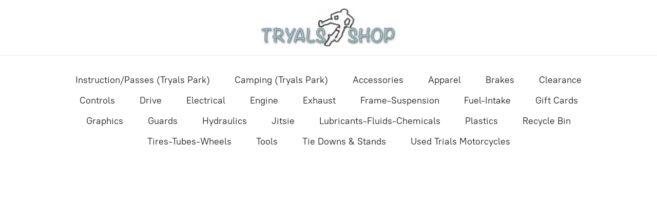

--- FILE ---
content_type: application/javascript;charset=utf-8
request_url: https://app.ecwid.com/categories.js?ownerid=87388&jsonp=menu.fill
body_size: 5704
content:
menu.fill([{"id":162482,"name":"Instruction/Passes (Tryals Park)","nameForUrl":"Instruction/Passes (Tryals Park)","link":"#!/Instruction-Passes-Tryals-Park/c/162482","slug":"instruction-passes-tryals-park","dataLevel":1,"sub":null},{"id":170819585,"name":"Camping (Tryals Park)","nameForUrl":"Camping (Tryals Park)","link":"#!/Camping-Tryals-Park/c/170819585","slug":"camping-tryals-park-170819585","dataLevel":1,"sub":null},{"id":162453,"name":"Accessories","nameForUrl":"Accessories","link":"#!/Accessories/c/162453","slug":"accessories","dataLevel":1,"sub":[{"id":118567255,"name":"Hauling","nameForUrl":"Hauling","link":"#!/Hauling/c/118567255","slug":"hauling","dataLevel":2,"sub":null},{"id":120143501,"name":"Packs-Bags","nameForUrl":"Packs-Bags","link":"#!/Packs-Bags/c/120143501","slug":"packs-bags","dataLevel":2,"sub":null},{"id":160679793,"name":"Miscellaneous","nameForUrl":"Miscellaneous","link":"#!/Miscellaneous/c/160679793","slug":"miscellaneous-1","dataLevel":2,"sub":null},{"id":167243739,"name":"All Jitsie","nameForUrl":"All Jitsie","link":"#!/All-Jitsie/c/167243739","slug":"all-jitsie","dataLevel":2,"sub":null}]},{"id":163584,"name":"Apparel","nameForUrl":"Apparel","link":"#!/Apparel/c/163584","slug":"apparel","dataLevel":1,"sub":[{"id":162455,"name":"Boots","nameForUrl":"Boots","link":"#!/Boots/c/162455","slug":"boots","dataLevel":2,"sub":[{"id":16099277,"name":"Parts-Accessories","nameForUrl":"Parts-Accessories","link":"#!/Parts-Accessories/c/16099277","slug":"parts-accessories","dataLevel":3,"sub":null}]},{"id":162630,"name":"Gloves","nameForUrl":"Gloves","link":"#!/Gloves/c/162630","slug":"gloves","dataLevel":2,"sub":null},{"id":394640,"name":"Helmets","nameForUrl":"Helmets","link":"#!/Helmets/c/394640","slug":"helmets","dataLevel":2,"sub":[{"id":38649003,"name":"Replacement Parts","nameForUrl":"Replacement Parts","link":"#!/Replacement-Parts/c/38649003","slug":"replacement-parts","dataLevel":3,"sub":null}]},{"id":15607413,"name":"Jackets","nameForUrl":"Jackets","link":"#!/Jackets/c/15607413","slug":"jackets","dataLevel":2,"sub":null},{"id":15975780,"name":"Jerseys","nameForUrl":"Jerseys","link":"#!/Jerseys/c/15975780","slug":"jerseys","dataLevel":2,"sub":null},{"id":162454,"name":"Pants","nameForUrl":"Pants","link":"#!/Pants/c/162454","slug":"pants","dataLevel":2,"sub":null},{"id":15975782,"name":"Protective-Base","nameForUrl":"Protective-Base","link":"#!/Protective-Base/c/15975782","slug":"protective-base","dataLevel":2,"sub":null},{"id":162627,"name":"Socks","nameForUrl":"Socks","link":"#!/Socks/c/162627","slug":"socks","dataLevel":2,"sub":null},{"id":117630755,"name":"Casual","nameForUrl":"Casual","link":"#!/Casual/c/117630755","slug":"casual","dataLevel":2,"sub":null},{"id":120136504,"name":"Packs","nameForUrl":"Packs","link":"#!/Packs/c/120136504","slug":"packs","dataLevel":2,"sub":null}]},{"id":162628,"name":"Brakes","nameForUrl":"Brakes","link":"#!/Brakes/c/162628","slug":"brakes","dataLevel":1,"sub":[{"id":19301161,"name":"Discs-Front","nameForUrl":"Discs-Front","link":"#!/Discs-Front/c/19301161","slug":"discs-front","dataLevel":2,"sub":null},{"id":114777272,"name":"Discs-Rear","nameForUrl":"Discs-Rear","link":"#!/Discs-Rear/c/114777272","slug":"discs-rear","dataLevel":2,"sub":null},{"id":114547510,"name":"Shoes","nameForUrl":"Shoes","link":"#!/Shoes/c/114547510","slug":"shoes","dataLevel":2,"sub":null},{"id":13181031,"name":"Pads","nameForUrl":"Pads","link":"#!/Pads/c/13181031","slug":"pads","dataLevel":2,"sub":null},{"id":114959251,"name":"Components","nameForUrl":"Components","link":"#!/Components/c/114959251","slug":"components","dataLevel":2,"sub":null}]},{"id":121718501,"name":"Clearance","nameForUrl":"Clearance","link":"#!/Clearance/c/121718501","slug":"clearance","dataLevel":1,"sub":[{"id":159759393,"name":"SALE","nameForUrl":"SALE","link":"#!/SALE/c/159759393","slug":"sale","dataLevel":2,"sub":null},{"id":159761078,"name":"NEW","nameForUrl":"NEW","link":"#!/NEW/c/159761078","slug":"new","dataLevel":2,"sub":null}]},{"id":162474,"name":"Controls","nameForUrl":"Controls","link":"#!/Controls/c/162474","slug":"controls","dataLevel":1,"sub":[{"id":162461,"name":"Brake Pedals","nameForUrl":"Brake Pedals","link":"#!/Brake-Pedals/c/162461","slug":"brake-pedals","dataLevel":2,"sub":null},{"id":13501125,"name":"Cables","nameForUrl":"Cables","link":"#!/Cables/c/13501125","slug":"cables","dataLevel":2,"sub":null},{"id":162469,"name":"Footpegs","nameForUrl":"Footpegs","link":"#!/Footpegs/c/162469","slug":"footpegs","dataLevel":2,"sub":null},{"id":162633,"name":"Grips","nameForUrl":"Grips","link":"#!/Grips/c/162633","slug":"grips","dataLevel":2,"sub":null},{"id":162472,"name":"Handlebars","nameForUrl":"Handlebars","link":"#!/Handlebars/c/162472","slug":"handlebars","dataLevel":2,"sub":[{"id":162590,"name":"Bar Ends","nameForUrl":"Bar Ends","link":"#!/Bar-Ends/c/162590","slug":"bar-ends","dataLevel":3,"sub":null},{"id":16283502,"name":"Bar Pads","nameForUrl":"Bar Pads","link":"#!/Bar-Pads/c/16283502","slug":"bar-pads","dataLevel":3,"sub":null},{"id":118464753,"name":"Clamps-Risers","nameForUrl":"Clamps-Risers","link":"#!/Clamps-Risers/c/118464753","slug":"clamps-risers","dataLevel":3,"sub":null}]},{"id":17831133,"name":"Levers-Cable","nameForUrl":"Levers-Cable","link":"#!/Levers-Cable/c/17831133","slug":"levers-cable","dataLevel":2,"sub":null},{"id":19301169,"name":"Levers-Hydraulic","nameForUrl":"Levers-Hydraulic","link":"#!/Levers-Hydraulic/c/19301169","slug":"levers-hydraulic","dataLevel":2,"sub":null},{"id":17831137,"name":"Levers-Shift","nameForUrl":"Levers-Shift","link":"#!/Levers-Shift/c/17831137","slug":"levers-shift","dataLevel":2,"sub":null},{"id":162478,"name":"Throttle","nameForUrl":"Throttle","link":"#!/Throttle/c/162478","slug":"throttle","dataLevel":2,"sub":null}]},{"id":16283444,"name":"Drive","nameForUrl":"Drive","link":"#!/Drive/c/16283444","slug":"drive","dataLevel":1,"sub":[{"id":162624,"name":"Sprockets","nameForUrl":"Sprockets","link":"#!/Sprockets/c/162624","slug":"sprockets","dataLevel":2,"sub":[{"id":162625,"name":"Countershaft","nameForUrl":"Countershaft","link":"#!/Countershaft/c/162625","slug":"countershaft","dataLevel":3,"sub":null},{"id":162626,"name":"Rear","nameForUrl":"Rear","link":"#!/Rear/c/162626","slug":"rear","dataLevel":3,"sub":null}]},{"id":162629,"name":"Chains","nameForUrl":"Chains","link":"#!/Chains/c/162629","slug":"chains","dataLevel":2,"sub":null},{"id":13865002,"name":"Tensioners-Rubbing Blocks","nameForUrl":"Tensioners-Rubbing Blocks","link":"#!/Tensioners-Rubbing-Blocks/c/13865002","slug":"tensioners-rubbing-blocks","dataLevel":2,"sub":null}]},{"id":162466,"name":"Electrical","nameForUrl":"Electrical","link":"#!/Electrical/c/162466","slug":"electrical","dataLevel":1,"sub":[{"id":13501146,"name":"Coils","nameForUrl":"Coils","link":"#!/Coils/c/13501146","slug":"coils","dataLevel":2,"sub":null},{"id":117987754,"name":"Fans","nameForUrl":"Fans","link":"#!/Fans/c/117987754","slug":"fans","dataLevel":2,"sub":null},{"id":13501145,"name":"Kill Switches","nameForUrl":"Kill Switches","link":"#!/Kill-Switches/c/13501145","slug":"kill-switches","dataLevel":2,"sub":null},{"id":119827256,"name":"Regulators","nameForUrl":"Regulators","link":"#!/Regulators/c/119827256","slug":"regulators","dataLevel":2,"sub":null},{"id":12289437,"name":"Spark Plugs-Caps","nameForUrl":"Spark Plugs-Caps","link":"#!/Spark-Plugs-Caps/c/12289437","slug":"spark-plugs","dataLevel":2,"sub":null}]},{"id":162467,"name":"Engine","nameForUrl":"Engine","link":"#!/Engine/c/162467","slug":"engine","dataLevel":1,"sub":[{"id":19301139,"name":"Clutch","nameForUrl":"Clutch","link":"#!/Clutch/c/19301139","slug":"clutch","dataLevel":2,"sub":[{"id":162464,"name":"Plates","nameForUrl":"Plates","link":"#!/Plates/c/162464","slug":"plates","dataLevel":3,"sub":null},{"id":118946518,"name":"Springs","nameForUrl":"Springs","link":"#!/Springs/c/118946518","slug":"springs-2","dataLevel":3,"sub":null}]},{"id":119994757,"name":"Covers-Cases","nameForUrl":"Covers-Cases","link":"#!/Covers-Cases/c/119994757","slug":"covers-cases","dataLevel":2,"sub":null},{"id":134198007,"name":"Engine Plugs","nameForUrl":"Engine Plugs","link":"#!/Engine-Plugs/c/134198007","slug":"engine-plugs","dataLevel":2,"sub":null},{"id":12289432,"name":"Gaskets-Seals","nameForUrl":"Gaskets-Seals","link":"#!/Gaskets-Seals/c/12289432","slug":"gaskets-seals","dataLevel":2,"sub":null},{"id":119993007,"name":"Gearbox","nameForUrl":"Gearbox","link":"#!/Gearbox/c/119993007","slug":"gearbox","dataLevel":2,"sub":null},{"id":134199751,"name":"Hoses","nameForUrl":"Hoses","link":"#!/Hoses/c/134199751","slug":"hoses","dataLevel":2,"sub":null},{"id":19301448,"name":"Kickstart","nameForUrl":"Kickstart","link":"#!/Kickstart/c/19301448","slug":"kickstart","dataLevel":2,"sub":null},{"id":12289441,"name":"Oil Filters","nameForUrl":"Oil Filters","link":"#!/Oil-Filters/c/12289441","slug":"oil-filters","dataLevel":2,"sub":null},{"id":12289450,"name":"Top End","nameForUrl":"Top End","link":"#!/Top-End/c/12289450","slug":"top-end","dataLevel":2,"sub":[{"id":119987511,"name":"Connecting Rods","nameForUrl":"Connecting Rods","link":"#!/Connecting-Rods/c/119987511","slug":"connecting-rods","dataLevel":3,"sub":null},{"id":119994758,"name":"Needle Bearings","nameForUrl":"Needle Bearings","link":"#!/Needle-Bearings/c/119994758","slug":"needle-bearings","dataLevel":3,"sub":null},{"id":119085502,"name":"Piston","nameForUrl":"Piston","link":"#!/Piston/c/119085502","slug":"piston","dataLevel":3,"sub":null}]},{"id":16538999,"name":"Water Pump","nameForUrl":"Water Pump","link":"#!/Water-Pump/c/16538999","slug":"water-pump","dataLevel":2,"sub":null},{"id":148756158,"name":"Bearings","nameForUrl":"Bearings","link":"#!/Bearings/c/148756158","slug":"bearings","dataLevel":2,"sub":null}]},{"id":162468,"name":"Exhaust","nameForUrl":"Exhaust","link":"#!/Exhaust/c/162468","slug":"exhaust","dataLevel":1,"sub":[{"id":16283481,"name":"Header Pipe","nameForUrl":"Header Pipe","link":"#!/Header-Pipe/c/16283481","slug":"header-pipe","dataLevel":2,"sub":null},{"id":16283484,"name":"Packing","nameForUrl":"Packing","link":"#!/Packing/c/16283484","slug":"packing","dataLevel":2,"sub":null},{"id":119672257,"name":"Seals-Gaskets","nameForUrl":"Seals-Gaskets","link":"#!/Seals-Gaskets/c/119672257","slug":"seals-gaskets","dataLevel":2,"sub":null},{"id":119679003,"name":"Silencer","nameForUrl":"Silencer","link":"#!/Silencer/c/119679003","slug":"silencer","dataLevel":2,"sub":null}]},{"id":162463,"name":"Frame-Suspension","nameForUrl":"Frame-Suspension","link":"#!/Frame-Suspension/c/162463","slug":"frame-suspension","dataLevel":1,"sub":[{"id":76566015,"name":"Bearings-Bushings","nameForUrl":"Bearings-Bushings","link":"#!/Bearings-Bushings/c/76566015","slug":"bearings-bushings","dataLevel":2,"sub":[{"id":116618004,"name":"Steering","nameForUrl":"Steering","link":"#!/Steering/c/116618004","slug":"steering","dataLevel":3,"sub":null},{"id":116618005,"name":"Linkage","nameForUrl":"Linkage","link":"#!/Linkage/c/116618005","slug":"linkage","dataLevel":3,"sub":null},{"id":116618006,"name":"Swingarm","nameForUrl":"Swingarm","link":"#!/Swingarm/c/116618006","slug":"swingarm","dataLevel":3,"sub":null},{"id":116624756,"name":"Shock","nameForUrl":"Shock","link":"#!/Shock/c/116624756","slug":"shock","dataLevel":3,"sub":null}]},{"id":76585005,"name":"Forks","nameForUrl":"Forks","link":"#!/Forks/c/76585005","slug":"forks","dataLevel":2,"sub":[{"id":19301523,"name":"Braces-Clamps","nameForUrl":"Braces-Clamps","link":"#!/Braces-Clamps/c/19301523","slug":"braces-clamps","dataLevel":3,"sub":null},{"id":116455001,"name":"Bushes-Retainers","nameForUrl":"Bushes-Retainers","link":"#!/Bushes-Retainers/c/116455001","slug":"bushes-retainers","dataLevel":3,"sub":null},{"id":117645001,"name":"Forks-Stanchions","nameForUrl":"Forks-Stanchions","link":"#!/Forks-Stanchions/c/117645001","slug":"forks-stanchions","dataLevel":3,"sub":null},{"id":26978250,"name":"Seals","nameForUrl":"Seals","link":"#!/Seals/c/26978250","slug":"seals","dataLevel":3,"sub":null},{"id":116613003,"name":"Springs","nameForUrl":"Springs","link":"#!/Springs/c/116613003","slug":"springs","dataLevel":3,"sub":null}]},{"id":116144253,"name":"Hardware","nameForUrl":"Hardware","link":"#!/Hardware/c/116144253","slug":"hardware","dataLevel":2,"sub":null},{"id":124866252,"name":"Linkage","nameForUrl":"Linkage","link":"#!/Linkage/c/124866252","slug":"linkage-2","dataLevel":2,"sub":null},{"id":118558255,"name":"Kickstands","nameForUrl":"Kickstands","link":"#!/Kickstands/c/118558255","slug":"kickstands","dataLevel":2,"sub":null},{"id":116703003,"name":"Seats","nameForUrl":"Seats","link":"#!/Seats/c/116703003","slug":"seats","dataLevel":2,"sub":null},{"id":116398764,"name":"Shocks","nameForUrl":"Shocks","link":"#!/Shocks/c/116398764","slug":"shocks","dataLevel":2,"sub":[{"id":116633501,"name":"Shocks","nameForUrl":"Shocks","link":"#!/Shocks/c/116633501","slug":"shocks-1","dataLevel":3,"sub":null},{"id":116618002,"name":"Springs","nameForUrl":"Springs","link":"#!/Springs/c/116618002","slug":"springs-1","dataLevel":3,"sub":null}]}]},{"id":162451,"name":"Fuel-Intake","nameForUrl":"Fuel-Intake","link":"#!/Fuel-Intake/c/162451","slug":"fuel-intake","dataLevel":1,"sub":[{"id":11936242,"name":"Air Filters","nameForUrl":"Air Filters","link":"#!/Air-Filters/c/11936242","slug":"air-filters","dataLevel":2,"sub":null},{"id":12289403,"name":"Carb-Components","nameForUrl":"Carb-Components","link":"#!/Carb-Components/c/12289403","slug":"carb-components","dataLevel":2,"sub":null},{"id":12289390,"name":"Manifolds","nameForUrl":"Manifolds","link":"#!/Manifolds/c/12289390","slug":"manifolds","dataLevel":2,"sub":null},{"id":13501104,"name":"Taps-Line-Filters","nameForUrl":"Taps-Line-Filters","link":"#!/Taps-Line-Filters/c/13501104","slug":"taps-line-filters","dataLevel":2,"sub":null},{"id":2286191,"name":"Reeds","nameForUrl":"Reeds","link":"#!/Reeds/c/2286191","slug":"reeds","dataLevel":2,"sub":[{"id":118923251,"name":"Performance Reeds","nameForUrl":"Performance Reeds","link":"#!/Performance-Reeds/c/118923251","slug":"performance-reeds","dataLevel":3,"sub":null},{"id":118935001,"name":"Ultimate Performance Reeds","nameForUrl":"Ultimate Performance Reeds","link":"#!/Ultimate-Performance-Reeds/c/118935001","slug":"ultimate-performance-reeds","dataLevel":3,"sub":null}]},{"id":119994756,"name":"Vents-Breathers-Caps","nameForUrl":"Vents-Breathers-Caps","link":"#!/Vents-Breathers-Caps/c/119994756","slug":"vents-breathers-caps","dataLevel":2,"sub":null}]},{"id":113763502,"name":"Gift Cards","nameForUrl":"Gift Cards","link":"#!/Gift-Cards/c/113763502","slug":"gift-cards","dataLevel":1,"sub":null},{"id":162471,"name":"Graphics","nameForUrl":"Graphics","link":"#!/Graphics/c/162471","slug":"graphics","dataLevel":1,"sub":null},{"id":15978929,"name":"Guards","nameForUrl":"Guards","link":"#!/Guards/c/15978929","slug":"guards","dataLevel":1,"sub":[{"id":124576002,"name":"Airbox","nameForUrl":"Airbox","link":"#!/Airbox/c/124576002","slug":"airbox","dataLevel":2,"sub":null},{"id":116702005,"name":"Disc-Sprocket","nameForUrl":"Disc-Sprocket","link":"#!/Disc-Sprocket/c/116702005","slug":"disc-sprocket","dataLevel":2,"sub":null},{"id":15978943,"name":"Engine","nameForUrl":"Engine","link":"#!/Engine/c/15978943","slug":"engine-1","dataLevel":2,"sub":null},{"id":16283465,"name":"Exhaust","nameForUrl":"Exhaust","link":"#!/Exhaust/c/16283465","slug":"exhaust-1","dataLevel":2,"sub":null},{"id":16283469,"name":"Fork","nameForUrl":"Fork","link":"#!/Fork/c/16283469","slug":"fork","dataLevel":2,"sub":null},{"id":16538992,"name":"Frame","nameForUrl":"Frame","link":"#!/Frame/c/16538992","slug":"frame","dataLevel":2,"sub":null},{"id":124567754,"name":"Fuel Tank","nameForUrl":"Fuel Tank","link":"#!/Fuel-Tank/c/124567754","slug":"fuel-tank","dataLevel":2,"sub":null},{"id":116618008,"name":"Linkage","nameForUrl":"Linkage","link":"#!/Linkage/c/116618008","slug":"linkage-1","dataLevel":2,"sub":null},{"id":124579252,"name":"Radiator","nameForUrl":"Radiator","link":"#!/Radiator/c/124579252","slug":"radiator","dataLevel":2,"sub":null},{"id":116702768,"name":"Swingarm","nameForUrl":"Swingarm","link":"#!/Swingarm/c/116702768","slug":"swingarm-1","dataLevel":2,"sub":null}]},{"id":19301140,"name":"Hydraulics","nameForUrl":"Hydraulics","link":"#!/Hydraulics/c/19301140","slug":"hydraulics","dataLevel":1,"sub":[{"id":19301149,"name":"Banjo Bolts","nameForUrl":"Banjo Bolts","link":"#!/Banjo-Bolts/c/19301149","slug":"banjo-bolts","dataLevel":2,"sub":null},{"id":162456,"name":"Brake Calipers","nameForUrl":"Brake Calipers","link":"#!/Brake-Calipers/c/162456","slug":"brake-calipers","dataLevel":2,"sub":null},{"id":19301143,"name":"Lines - Brake/Clutch","nameForUrl":"Lines - Brake/Clutch","link":"#!/Lines-Brake-Clutch/c/19301143","slug":"lines-brake-clutch","dataLevel":2,"sub":null},{"id":19301142,"name":"Master Cylinder - Clutch","nameForUrl":"Master Cylinder - Clutch","link":"#!/Master-Cylinder-Clutch/c/19301142","slug":"master-cylinder-clutch","dataLevel":2,"sub":null},{"id":19301141,"name":"Master Cylinder - Brake (Front)","nameForUrl":"Master Cylinder - Brake (Front)","link":"#!/Master-Cylinder-Brake-Front/c/19301141","slug":"master-cylinder-brake-front","dataLevel":2,"sub":null},{"id":120334252,"name":"Master Cylinder - Brake (Rear)","nameForUrl":"Master Cylinder - Brake (Rear)","link":"#!/Master-Cylinder-Brake-Rear/c/120334252","slug":"master-cylinder-brake-rear","dataLevel":2,"sub":null},{"id":19301148,"name":"Parts - Brake Caliper","nameForUrl":"Parts - Brake Caliper","link":"#!/Parts-Brake-Caliper/c/19301148","slug":"parts-brake-caliper","dataLevel":2,"sub":null},{"id":19301147,"name":"Parts - Master Cylinder","nameForUrl":"Parts - Master Cylinder","link":"#!/Parts-Master-Cylinder/c/19301147","slug":"parts-master-cylinder","dataLevel":2,"sub":null},{"id":19301163,"name":"Slave Cylinder - Clutch","nameForUrl":"Slave Cylinder - Clutch","link":"#!/Slave-Cylinder-Clutch/c/19301163","slug":"slave-cylinder-clutch","dataLevel":2,"sub":null}]},{"id":167243741,"name":"Jitsie","nameForUrl":"Jitsie","link":"#!/Jitsie/c/167243741","slug":"jitsie","dataLevel":1,"sub":null},{"id":162475,"name":"Lubricants-Fluids-Chemicals","nameForUrl":"Lubricants-Fluids-Chemicals","link":"#!/Lubricants-Fluids-Chemicals/c/162475","slug":"lubricants-fluids-chemicals","dataLevel":1,"sub":[{"id":19301473,"name":"Air Filter","nameForUrl":"Air Filter","link":"#!/Air-Filter/c/19301473","slug":"air-filter","dataLevel":2,"sub":null},{"id":19301471,"name":"Brake","nameForUrl":"Brake","link":"#!/Brake/c/19301471","slug":"brake","dataLevel":2,"sub":null},{"id":19301466,"name":"Chain","nameForUrl":"Chain","link":"#!/Chain/c/19301466","slug":"chain","dataLevel":2,"sub":null},{"id":115214775,"name":"Cleaners","nameForUrl":"Cleaners","link":"#!/Cleaners/c/115214775","slug":"cleaners","dataLevel":2,"sub":null},{"id":115213284,"name":"Coolant","nameForUrl":"Coolant","link":"#!/Coolant/c/115213284","slug":"coolant","dataLevel":2,"sub":null},{"id":19301462,"name":"Engine","nameForUrl":"Engine","link":"#!/Engine/c/19301462","slug":"engine-2","dataLevel":2,"sub":null},{"id":115224018,"name":"Fuel Treatment","nameForUrl":"Fuel Treatment","link":"#!/Fuel-Treatment/c/115224018","slug":"fuel-treatment","dataLevel":2,"sub":null},{"id":115206518,"name":"Gearbox-Trans","nameForUrl":"Gearbox-Trans","link":"#!/Gearbox-Trans/c/115206518","slug":"gearbox-trans","dataLevel":2,"sub":null},{"id":115205519,"name":"Grease-Sealant","nameForUrl":"Grease-Sealant","link":"#!/Grease-Sealant/c/115205519","slug":"grease-sealant","dataLevel":2,"sub":null},{"id":115224017,"name":"Lubricant","nameForUrl":"Lubricant","link":"#!/Lubricant/c/115224017","slug":"lubricant","dataLevel":2,"sub":null},{"id":115367005,"name":"Mineral Oil","nameForUrl":"Mineral Oil","link":"#!/Mineral-Oil/c/115367005","slug":"mineral-oil","dataLevel":2,"sub":null},{"id":115206525,"name":"Polish-Wash","nameForUrl":"Polish-Wash","link":"#!/Polish-Wash/c/115206525","slug":"polish-wash","dataLevel":2,"sub":null},{"id":19301461,"name":"Pre-Mix","nameForUrl":"Pre-Mix","link":"#!/Pre-Mix/c/19301461","slug":"pre-mix","dataLevel":2,"sub":null},{"id":19301470,"name":"Suspension","nameForUrl":"Suspension","link":"#!/Suspension/c/19301470","slug":"suspension","dataLevel":2,"sub":null}]},{"id":12020635,"name":"Plastics","nameForUrl":"Plastics","link":"#!/Plastics/c/12020635","slug":"plastics","dataLevel":1,"sub":[{"id":118103251,"name":"Fenders","nameForUrl":"Fenders","link":"#!/Fenders/c/118103251","slug":"fenders","dataLevel":2,"sub":null},{"id":19301207,"name":"Number Plates","nameForUrl":"Number Plates","link":"#!/Number-Plates/c/19301207","slug":"number-plates","dataLevel":2,"sub":null},{"id":118078003,"name":"Side Panels","nameForUrl":"Side Panels","link":"#!/Side-Panels/c/118078003","slug":"side-panels","dataLevel":2,"sub":null}]},{"id":11926387,"name":"Recycle Bin","nameForUrl":"Recycle Bin","link":"#!/Recycle-Bin/c/11926387","slug":"recycle-bin","dataLevel":1,"sub":[{"id":12046181,"name":"Sherco","nameForUrl":"Sherco","link":"#!/Sherco/c/12046181","slug":"sherco","dataLevel":2,"sub":null},{"id":12020229,"name":"Scorpa","nameForUrl":"Scorpa","link":"#!/Scorpa/c/12020229","slug":"scorpa","dataLevel":2,"sub":null},{"id":12020228,"name":"Montesa","nameForUrl":"Montesa","link":"#!/Montesa/c/12020228","slug":"montesa","dataLevel":2,"sub":null},{"id":12020227,"name":"Gas Gas","nameForUrl":"Gas Gas","link":"#!/Gas-Gas/c/12020227","slug":"gas-gas","dataLevel":2,"sub":null},{"id":12020226,"name":"Fantic","nameForUrl":"Fantic","link":"#!/Fantic/c/12020226","slug":"fantic","dataLevel":2,"sub":null},{"id":12020225,"name":"Beta","nameForUrl":"Beta","link":"#!/Beta/c/12020225","slug":"beta","dataLevel":2,"sub":null},{"id":12020224,"name":"Aprilla","nameForUrl":"Aprilla","link":"#!/Aprilla/c/12020224","slug":"aprilla","dataLevel":2,"sub":null}]},{"id":162479,"name":"Tires-Tubes-Wheels","nameForUrl":"Tires-Tubes-Wheels","link":"#!/Tires-Tubes-Wheels/c/162479","slug":"tires-tubes-wheels","dataLevel":1,"sub":[{"id":76574012,"name":"Wheel Bearings","nameForUrl":"Wheel Bearings","link":"#!/Wheel-Bearings/c/76574012","slug":"wheel-bearings","dataLevel":2,"sub":null},{"id":16283464,"name":"Complete Wheels","nameForUrl":"Complete Wheels","link":"#!/Complete-Wheels/c/16283464","slug":"complete-wheels","dataLevel":2,"sub":null},{"id":16283461,"name":"Hubs","nameForUrl":"Hubs","link":"#!/Hubs/c/16283461","slug":"hubs","dataLevel":2,"sub":null},{"id":16283458,"name":"Rims","nameForUrl":"Rims","link":"#!/Rims/c/16283458","slug":"rims","dataLevel":2,"sub":null},{"id":16283455,"name":"Spokes-Nipples","nameForUrl":"Spokes-Nipples","link":"#!/Spokes-Nipples/c/16283455","slug":"spokes-nipples","dataLevel":2,"sub":null},{"id":162631,"name":"Tires-Front","nameForUrl":"Tires-Front","link":"#!/Tires-Front/c/162631","slug":"tires-front","dataLevel":2,"sub":null},{"id":162632,"name":"Tires-Rear","nameForUrl":"Tires-Rear","link":"#!/Tires-Rear/c/162632","slug":"tires-rear","dataLevel":2,"sub":null},{"id":119998520,"name":"Tubes","nameForUrl":"Tubes","link":"#!/Tubes/c/119998520","slug":"tubes","dataLevel":2,"sub":null}]},{"id":162480,"name":"Tools","nameForUrl":"Tools","link":"#!/Tools/c/162480","slug":"tools","dataLevel":1,"sub":[{"id":13181030,"name":"Flywheel Pullers","nameForUrl":"Flywheel Pullers","link":"#!/Flywheel-Pullers/c/13181030","slug":"flywheel-pullers","dataLevel":2,"sub":null},{"id":26659322,"name":"Storage / Organization","nameForUrl":"Storage / Organization","link":"#!/Storage-Organization/c/26659322","slug":"storage-organization","dataLevel":2,"sub":null},{"id":19301493,"name":"Miscellaneous","nameForUrl":"Miscellaneous","link":"#!/Miscellaneous/c/19301493","slug":"miscellaneous","dataLevel":2,"sub":null},{"id":19301477,"name":"Measuring Devices","nameForUrl":"Measuring Devices","link":"#!/Measuring-Devices/c/19301477","slug":"measuring-devices","dataLevel":2,"sub":null},{"id":81203033,"name":"Flat Repair","nameForUrl":"Flat Repair","link":"#!/Flat-Repair/c/81203033","slug":"flat-repair","dataLevel":2,"sub":null},{"id":160698829,"name":"Workshop","nameForUrl":"Workshop","link":"#!/Workshop/c/160698829","slug":"workshop","dataLevel":2,"sub":null}]},{"id":19301206,"name":"Tie Downs & Stands","nameForUrl":"Tie Downs & Stands","link":"#!/Tie-Downs-&-Stands/c/19301206","slug":"tie-downs--stands","dataLevel":1,"sub":null},{"id":114242251,"name":"Used Trials Motorcycles","nameForUrl":"Used Trials Motorcycles","link":"#!/Used-Trials-Motorcycles/c/114242251","slug":"used-trials-bikes","dataLevel":1,"sub":null}]);
